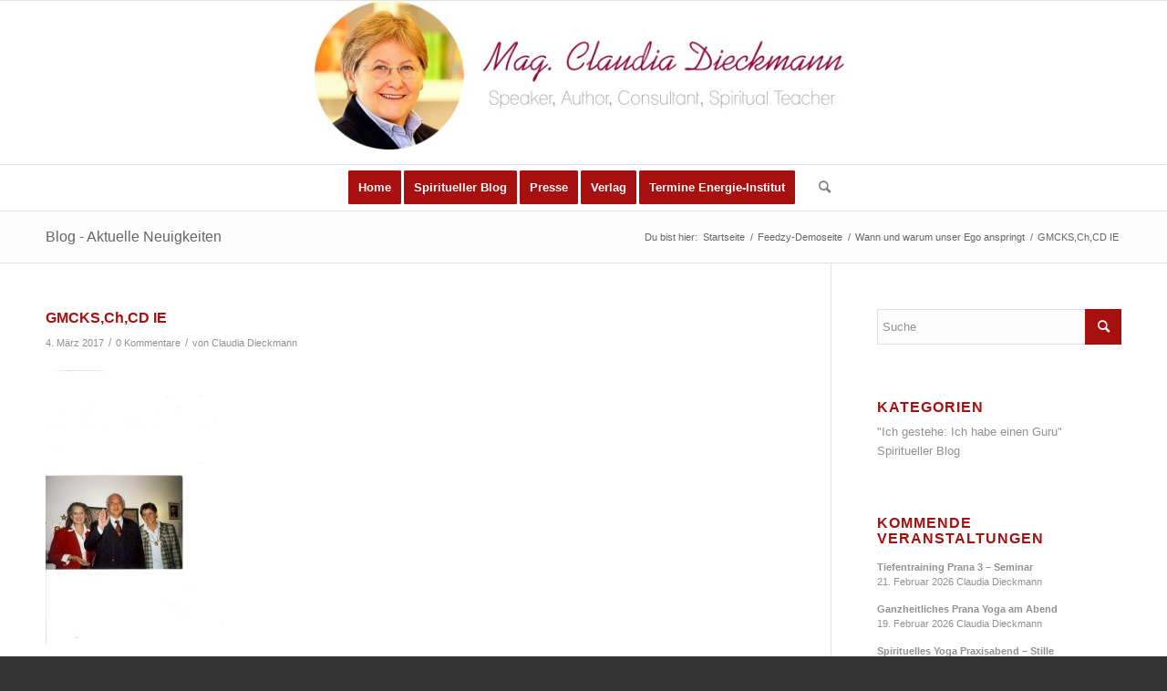

--- FILE ---
content_type: text/html; charset=UTF-8
request_url: https://www.claudiadieckmann.com/wann-und-warum-unser-ego-anspringt/gmckschcd-ie/
body_size: 15188
content:
<!DOCTYPE html>
<html lang="de" class="html_stretched responsive av-preloader-disabled  html_header_top html_logo_center html_bottom_nav_header html_menu_right html_custom html_header_sticky html_header_shrinking html_mobile_menu_phone html_header_searchicon html_content_align_right html_header_unstick_top_disabled html_header_stretch_disabled html_av-submenu-hidden html_av-submenu-display-click html_av-overlay-side html_av-overlay-side-classic html_av-submenu-noclone html_entry_id_275 av-cookies-no-cookie-consent av-no-preview av-default-lightbox html_text_menu_active av-mobile-menu-switch-default">
<head>
<meta charset="UTF-8" />


<!-- mobile setting -->
<meta name="viewport" content="width=device-width, initial-scale=1">

<!-- Scripts/CSS and wp_head hook -->
<meta name='robots' content='index, follow, max-image-preview:large, max-snippet:-1, max-video-preview:-1' />

	<!-- This site is optimized with the Yoast SEO plugin v20.1 - https://yoast.com/wordpress/plugins/seo/ -->
	<title>GMCKS,Ch,CD IE - Mag. Claudia Dieckmann</title>
	<link rel="canonical" href="https://www.claudiadieckmann.com/wann-und-warum-unser-ego-anspringt/gmckschcd-ie/" />
	<meta property="og:locale" content="de_DE" />
	<meta property="og:type" content="article" />
	<meta property="og:title" content="GMCKS,Ch,CD IE - Mag. Claudia Dieckmann" />
	<meta property="og:url" content="https://www.claudiadieckmann.com/wann-und-warum-unser-ego-anspringt/gmckschcd-ie/" />
	<meta property="og:site_name" content="Mag. Claudia Dieckmann" />
	<meta property="article:publisher" content="https://www.facebook.com/mag.dieckmann" />
	<meta property="og:image" content="https://www.claudiadieckmann.com/wann-und-warum-unser-ego-anspringt/gmckschcd-ie" />
	<meta property="og:image:width" content="1689" />
	<meta property="og:image:height" content="2327" />
	<meta property="og:image:type" content="image/jpeg" />
	<meta name="twitter:card" content="summary_large_image" />
	<meta name="twitter:site" content="@cdieck" />
	<script type="application/ld+json" class="yoast-schema-graph">{"@context":"https://schema.org","@graph":[{"@type":"WebPage","@id":"https://www.claudiadieckmann.com/wann-und-warum-unser-ego-anspringt/gmckschcd-ie/","url":"https://www.claudiadieckmann.com/wann-und-warum-unser-ego-anspringt/gmckschcd-ie/","name":"GMCKS,Ch,CD IE - Mag. Claudia Dieckmann","isPartOf":{"@id":"https://www.claudiadieckmann.com/#website"},"primaryImageOfPage":{"@id":"https://www.claudiadieckmann.com/wann-und-warum-unser-ego-anspringt/gmckschcd-ie/#primaryimage"},"image":{"@id":"https://www.claudiadieckmann.com/wann-und-warum-unser-ego-anspringt/gmckschcd-ie/#primaryimage"},"thumbnailUrl":"https://www.claudiadieckmann.com/wp-content/uploads/2017/03/GMCKSChCD-IE.jpg","datePublished":"2017-03-04T10:39:24+00:00","dateModified":"2017-03-04T10:39:24+00:00","breadcrumb":{"@id":"https://www.claudiadieckmann.com/wann-und-warum-unser-ego-anspringt/gmckschcd-ie/#breadcrumb"},"inLanguage":"de","potentialAction":[{"@type":"ReadAction","target":["https://www.claudiadieckmann.com/wann-und-warum-unser-ego-anspringt/gmckschcd-ie/"]}]},{"@type":"ImageObject","inLanguage":"de","@id":"https://www.claudiadieckmann.com/wann-und-warum-unser-ego-anspringt/gmckschcd-ie/#primaryimage","url":"https://www.claudiadieckmann.com/wp-content/uploads/2017/03/GMCKSChCD-IE.jpg","contentUrl":"https://www.claudiadieckmann.com/wp-content/uploads/2017/03/GMCKSChCD-IE.jpg","width":1689,"height":2327},{"@type":"BreadcrumbList","@id":"https://www.claudiadieckmann.com/wann-und-warum-unser-ego-anspringt/gmckschcd-ie/#breadcrumb","itemListElement":[{"@type":"ListItem","position":1,"name":"Startseite","item":"https://www.claudiadieckmann.com/buecher/"},{"@type":"ListItem","position":2,"name":"Wann und warum unser Ego anspringt","item":"https://www.claudiadieckmann.com/wann-und-warum-unser-ego-anspringt/"},{"@type":"ListItem","position":3,"name":"GMCKS,Ch,CD IE"}]},{"@type":"WebSite","@id":"https://www.claudiadieckmann.com/#website","url":"https://www.claudiadieckmann.com/","name":"Mag. Claudia Dieckmann","description":"Sprecherin, Autorin,Coach,Spirituelle Lehrerin","publisher":{"@id":"https://www.claudiadieckmann.com/#/schema/person/89c71d40ba551355b23362fba4c8b3e7"},"potentialAction":[{"@type":"SearchAction","target":{"@type":"EntryPoint","urlTemplate":"https://www.claudiadieckmann.com/?s={search_term_string}"},"query-input":"required name=search_term_string"}],"inLanguage":"de"},{"@type":["Person","Organization"],"@id":"https://www.claudiadieckmann.com/#/schema/person/89c71d40ba551355b23362fba4c8b3e7","name":"Claudia Dieckmann","image":{"@type":"ImageObject","inLanguage":"de","@id":"https://www.claudiadieckmann.com/#/schema/person/image/","url":"https://www.claudiadieckmann.com/wp-content/uploads/2017/03/GMCKSChCD-IE.jpg","contentUrl":"https://www.claudiadieckmann.com/wp-content/uploads/2017/03/GMCKSChCD-IE.jpg","width":1689,"height":2327,"caption":"Claudia Dieckmann"},"logo":{"@id":"https://www.claudiadieckmann.com/#/schema/person/image/"},"sameAs":["http://energie-institut.com","https://www.facebook.com/mag.dieckmann","https://twitter.com/https://twitter.com/cdieck","https://www.youtube.com/user/claudiadieck"]}]}</script>
	<!-- / Yoast SEO plugin. -->


				                <script id="omgf-pro-remove-async-google-fonts" type="text/javascript"
                        src="[data-uri]"></script>
			<link rel="alternate" type="application/rss+xml" title="Mag. Claudia Dieckmann &raquo; Feed" href="https://www.claudiadieckmann.com/feed/" />
<link rel="alternate" type="application/rss+xml" title="Mag. Claudia Dieckmann &raquo; Kommentar-Feed" href="https://www.claudiadieckmann.com/comments/feed/" />
<link rel="alternate" type="application/rss+xml" title="Mag. Claudia Dieckmann &raquo; Kommentar-Feed zu GMCKS,Ch,CD IE" href="https://www.claudiadieckmann.com/wann-und-warum-unser-ego-anspringt/gmckschcd-ie/feed/" />

<!-- google webfont font replacement -->

			<script type='text/javascript'>

				(function() {

					/*	check if webfonts are disabled by user setting via cookie - or user must opt in.	*/
					var html = document.getElementsByTagName('html')[0];
					var cookie_check = html.className.indexOf('av-cookies-needs-opt-in') >= 0 || html.className.indexOf('av-cookies-can-opt-out') >= 0;
					var allow_continue = true;
					var silent_accept_cookie = html.className.indexOf('av-cookies-user-silent-accept') >= 0;

					if( cookie_check && ! silent_accept_cookie )
					{
						if( ! document.cookie.match(/aviaCookieConsent/) || html.className.indexOf('av-cookies-session-refused') >= 0 )
						{
							allow_continue = false;
						}
						else
						{
							if( ! document.cookie.match(/aviaPrivacyRefuseCookiesHideBar/) )
							{
								allow_continue = false;
							}
							else if( ! document.cookie.match(/aviaPrivacyEssentialCookiesEnabled/) )
							{
								allow_continue = false;
							}
							else if( document.cookie.match(/aviaPrivacyGoogleWebfontsDisabled/) )
							{
								allow_continue = false;
							}
						}
					}

					if( allow_continue )
					{
						var f = document.createElement('link');

						f.type 	= 'text/css';
						f.rel 	= 'stylesheet';
						f.href 	= '//fonts.googleapis.com/css?family=Open+Sans:400,600&display=auto';
						f.id 	= 'avia-google-webfont';

						document.getElementsByTagName('head')[0].appendChild(f);
					}
				})();

			</script>
			<script type="text/javascript">
/* <![CDATA[ */
window._wpemojiSettings = {"baseUrl":"https:\/\/s.w.org\/images\/core\/emoji\/15.0.3\/72x72\/","ext":".png","svgUrl":"https:\/\/s.w.org\/images\/core\/emoji\/15.0.3\/svg\/","svgExt":".svg","source":{"concatemoji":"https:\/\/www.claudiadieckmann.com\/wp-includes\/js\/wp-emoji-release.min.js?ver=be4bbae65083d78e720800b3bffc69e9"}};
/*! This file is auto-generated */
!function(i,n){var o,s,e;function c(e){try{var t={supportTests:e,timestamp:(new Date).valueOf()};sessionStorage.setItem(o,JSON.stringify(t))}catch(e){}}function p(e,t,n){e.clearRect(0,0,e.canvas.width,e.canvas.height),e.fillText(t,0,0);var t=new Uint32Array(e.getImageData(0,0,e.canvas.width,e.canvas.height).data),r=(e.clearRect(0,0,e.canvas.width,e.canvas.height),e.fillText(n,0,0),new Uint32Array(e.getImageData(0,0,e.canvas.width,e.canvas.height).data));return t.every(function(e,t){return e===r[t]})}function u(e,t,n){switch(t){case"flag":return n(e,"\ud83c\udff3\ufe0f\u200d\u26a7\ufe0f","\ud83c\udff3\ufe0f\u200b\u26a7\ufe0f")?!1:!n(e,"\ud83c\uddfa\ud83c\uddf3","\ud83c\uddfa\u200b\ud83c\uddf3")&&!n(e,"\ud83c\udff4\udb40\udc67\udb40\udc62\udb40\udc65\udb40\udc6e\udb40\udc67\udb40\udc7f","\ud83c\udff4\u200b\udb40\udc67\u200b\udb40\udc62\u200b\udb40\udc65\u200b\udb40\udc6e\u200b\udb40\udc67\u200b\udb40\udc7f");case"emoji":return!n(e,"\ud83d\udc26\u200d\u2b1b","\ud83d\udc26\u200b\u2b1b")}return!1}function f(e,t,n){var r="undefined"!=typeof WorkerGlobalScope&&self instanceof WorkerGlobalScope?new OffscreenCanvas(300,150):i.createElement("canvas"),a=r.getContext("2d",{willReadFrequently:!0}),o=(a.textBaseline="top",a.font="600 32px Arial",{});return e.forEach(function(e){o[e]=t(a,e,n)}),o}function t(e){var t=i.createElement("script");t.src=e,t.defer=!0,i.head.appendChild(t)}"undefined"!=typeof Promise&&(o="wpEmojiSettingsSupports",s=["flag","emoji"],n.supports={everything:!0,everythingExceptFlag:!0},e=new Promise(function(e){i.addEventListener("DOMContentLoaded",e,{once:!0})}),new Promise(function(t){var n=function(){try{var e=JSON.parse(sessionStorage.getItem(o));if("object"==typeof e&&"number"==typeof e.timestamp&&(new Date).valueOf()<e.timestamp+604800&&"object"==typeof e.supportTests)return e.supportTests}catch(e){}return null}();if(!n){if("undefined"!=typeof Worker&&"undefined"!=typeof OffscreenCanvas&&"undefined"!=typeof URL&&URL.createObjectURL&&"undefined"!=typeof Blob)try{var e="postMessage("+f.toString()+"("+[JSON.stringify(s),u.toString(),p.toString()].join(",")+"));",r=new Blob([e],{type:"text/javascript"}),a=new Worker(URL.createObjectURL(r),{name:"wpTestEmojiSupports"});return void(a.onmessage=function(e){c(n=e.data),a.terminate(),t(n)})}catch(e){}c(n=f(s,u,p))}t(n)}).then(function(e){for(var t in e)n.supports[t]=e[t],n.supports.everything=n.supports.everything&&n.supports[t],"flag"!==t&&(n.supports.everythingExceptFlag=n.supports.everythingExceptFlag&&n.supports[t]);n.supports.everythingExceptFlag=n.supports.everythingExceptFlag&&!n.supports.flag,n.DOMReady=!1,n.readyCallback=function(){n.DOMReady=!0}}).then(function(){return e}).then(function(){var e;n.supports.everything||(n.readyCallback(),(e=n.source||{}).concatemoji?t(e.concatemoji):e.wpemoji&&e.twemoji&&(t(e.twemoji),t(e.wpemoji)))}))}((window,document),window._wpemojiSettings);
/* ]]> */
</script>
<link rel='stylesheet' id='avia-grid-css' href='https://www.claudiadieckmann.com/wp-content/themes/enfold/css/grid.css?ver=5.3.1.1' type='text/css' media='all' />
<link rel='stylesheet' id='avia-base-css' href='https://www.claudiadieckmann.com/wp-content/themes/enfold/css/base.css?ver=5.3.1.1' type='text/css' media='all' />
<link rel='stylesheet' id='avia-layout-css' href='https://www.claudiadieckmann.com/wp-content/themes/enfold/css/layout.css?ver=5.3.1.1' type='text/css' media='all' />
<link rel='stylesheet' id='avia-module-audioplayer-css' href='https://www.claudiadieckmann.com/wp-content/themes/enfold/config-templatebuilder/avia-shortcodes/audio-player/audio-player.css?ver=5.3.1.1' type='text/css' media='all' />
<link rel='stylesheet' id='avia-module-blog-css' href='https://www.claudiadieckmann.com/wp-content/themes/enfold/config-templatebuilder/avia-shortcodes/blog/blog.css?ver=5.3.1.1' type='text/css' media='all' />
<link rel='stylesheet' id='avia-module-postslider-css' href='https://www.claudiadieckmann.com/wp-content/themes/enfold/config-templatebuilder/avia-shortcodes/postslider/postslider.css?ver=5.3.1.1' type='text/css' media='all' />
<link rel='stylesheet' id='avia-module-button-css' href='https://www.claudiadieckmann.com/wp-content/themes/enfold/config-templatebuilder/avia-shortcodes/buttons/buttons.css?ver=5.3.1.1' type='text/css' media='all' />
<link rel='stylesheet' id='avia-module-buttonrow-css' href='https://www.claudiadieckmann.com/wp-content/themes/enfold/config-templatebuilder/avia-shortcodes/buttonrow/buttonrow.css?ver=5.3.1.1' type='text/css' media='all' />
<link rel='stylesheet' id='avia-module-button-fullwidth-css' href='https://www.claudiadieckmann.com/wp-content/themes/enfold/config-templatebuilder/avia-shortcodes/buttons_fullwidth/buttons_fullwidth.css?ver=5.3.1.1' type='text/css' media='all' />
<link rel='stylesheet' id='avia-module-catalogue-css' href='https://www.claudiadieckmann.com/wp-content/themes/enfold/config-templatebuilder/avia-shortcodes/catalogue/catalogue.css?ver=5.3.1.1' type='text/css' media='all' />
<link rel='stylesheet' id='avia-module-comments-css' href='https://www.claudiadieckmann.com/wp-content/themes/enfold/config-templatebuilder/avia-shortcodes/comments/comments.css?ver=5.3.1.1' type='text/css' media='all' />
<link rel='stylesheet' id='avia-module-contact-css' href='https://www.claudiadieckmann.com/wp-content/themes/enfold/config-templatebuilder/avia-shortcodes/contact/contact.css?ver=5.3.1.1' type='text/css' media='all' />
<link rel='stylesheet' id='avia-module-slideshow-css' href='https://www.claudiadieckmann.com/wp-content/themes/enfold/config-templatebuilder/avia-shortcodes/slideshow/slideshow.css?ver=5.3.1.1' type='text/css' media='all' />
<link rel='stylesheet' id='avia-module-slideshow-contentpartner-css' href='https://www.claudiadieckmann.com/wp-content/themes/enfold/config-templatebuilder/avia-shortcodes/contentslider/contentslider.css?ver=5.3.1.1' type='text/css' media='all' />
<link rel='stylesheet' id='avia-module-countdown-css' href='https://www.claudiadieckmann.com/wp-content/themes/enfold/config-templatebuilder/avia-shortcodes/countdown/countdown.css?ver=5.3.1.1' type='text/css' media='all' />
<link rel='stylesheet' id='avia-module-gallery-css' href='https://www.claudiadieckmann.com/wp-content/themes/enfold/config-templatebuilder/avia-shortcodes/gallery/gallery.css?ver=5.3.1.1' type='text/css' media='all' />
<link rel='stylesheet' id='avia-module-gallery-hor-css' href='https://www.claudiadieckmann.com/wp-content/themes/enfold/config-templatebuilder/avia-shortcodes/gallery_horizontal/gallery_horizontal.css?ver=5.3.1.1' type='text/css' media='all' />
<link rel='stylesheet' id='avia-module-maps-css' href='https://www.claudiadieckmann.com/wp-content/themes/enfold/config-templatebuilder/avia-shortcodes/google_maps/google_maps.css?ver=5.3.1.1' type='text/css' media='all' />
<link rel='stylesheet' id='avia-module-gridrow-css' href='https://www.claudiadieckmann.com/wp-content/themes/enfold/config-templatebuilder/avia-shortcodes/grid_row/grid_row.css?ver=5.3.1.1' type='text/css' media='all' />
<link rel='stylesheet' id='avia-module-heading-css' href='https://www.claudiadieckmann.com/wp-content/themes/enfold/config-templatebuilder/avia-shortcodes/heading/heading.css?ver=5.3.1.1' type='text/css' media='all' />
<link rel='stylesheet' id='avia-module-rotator-css' href='https://www.claudiadieckmann.com/wp-content/themes/enfold/config-templatebuilder/avia-shortcodes/headline_rotator/headline_rotator.css?ver=5.3.1.1' type='text/css' media='all' />
<link rel='stylesheet' id='avia-module-hr-css' href='https://www.claudiadieckmann.com/wp-content/themes/enfold/config-templatebuilder/avia-shortcodes/hr/hr.css?ver=5.3.1.1' type='text/css' media='all' />
<link rel='stylesheet' id='avia-module-icon-css' href='https://www.claudiadieckmann.com/wp-content/themes/enfold/config-templatebuilder/avia-shortcodes/icon/icon.css?ver=5.3.1.1' type='text/css' media='all' />
<link rel='stylesheet' id='avia-module-icon-circles-css' href='https://www.claudiadieckmann.com/wp-content/themes/enfold/config-templatebuilder/avia-shortcodes/icon_circles/icon_circles.css?ver=5.3.1.1' type='text/css' media='all' />
<link rel='stylesheet' id='avia-module-iconbox-css' href='https://www.claudiadieckmann.com/wp-content/themes/enfold/config-templatebuilder/avia-shortcodes/iconbox/iconbox.css?ver=5.3.1.1' type='text/css' media='all' />
<link rel='stylesheet' id='avia-module-icongrid-css' href='https://www.claudiadieckmann.com/wp-content/themes/enfold/config-templatebuilder/avia-shortcodes/icongrid/icongrid.css?ver=5.3.1.1' type='text/css' media='all' />
<link rel='stylesheet' id='avia-module-iconlist-css' href='https://www.claudiadieckmann.com/wp-content/themes/enfold/config-templatebuilder/avia-shortcodes/iconlist/iconlist.css?ver=5.3.1.1' type='text/css' media='all' />
<link rel='stylesheet' id='avia-module-image-css' href='https://www.claudiadieckmann.com/wp-content/themes/enfold/config-templatebuilder/avia-shortcodes/image/image.css?ver=5.3.1.1' type='text/css' media='all' />
<link rel='stylesheet' id='avia-module-hotspot-css' href='https://www.claudiadieckmann.com/wp-content/themes/enfold/config-templatebuilder/avia-shortcodes/image_hotspots/image_hotspots.css?ver=5.3.1.1' type='text/css' media='all' />
<link rel='stylesheet' id='avia-module-magazine-css' href='https://www.claudiadieckmann.com/wp-content/themes/enfold/config-templatebuilder/avia-shortcodes/magazine/magazine.css?ver=5.3.1.1' type='text/css' media='all' />
<link rel='stylesheet' id='avia-module-masonry-css' href='https://www.claudiadieckmann.com/wp-content/themes/enfold/config-templatebuilder/avia-shortcodes/masonry_entries/masonry_entries.css?ver=5.3.1.1' type='text/css' media='all' />
<link rel='stylesheet' id='avia-siteloader-css' href='https://www.claudiadieckmann.com/wp-content/themes/enfold/css/avia-snippet-site-preloader.css?ver=5.3.1.1' type='text/css' media='all' />
<link rel='stylesheet' id='avia-module-menu-css' href='https://www.claudiadieckmann.com/wp-content/themes/enfold/config-templatebuilder/avia-shortcodes/menu/menu.css?ver=5.3.1.1' type='text/css' media='all' />
<link rel='stylesheet' id='avia-module-notification-css' href='https://www.claudiadieckmann.com/wp-content/themes/enfold/config-templatebuilder/avia-shortcodes/notification/notification.css?ver=5.3.1.1' type='text/css' media='all' />
<link rel='stylesheet' id='avia-module-numbers-css' href='https://www.claudiadieckmann.com/wp-content/themes/enfold/config-templatebuilder/avia-shortcodes/numbers/numbers.css?ver=5.3.1.1' type='text/css' media='all' />
<link rel='stylesheet' id='avia-module-portfolio-css' href='https://www.claudiadieckmann.com/wp-content/themes/enfold/config-templatebuilder/avia-shortcodes/portfolio/portfolio.css?ver=5.3.1.1' type='text/css' media='all' />
<link rel='stylesheet' id='avia-module-post-metadata-css' href='https://www.claudiadieckmann.com/wp-content/themes/enfold/config-templatebuilder/avia-shortcodes/post_metadata/post_metadata.css?ver=5.3.1.1' type='text/css' media='all' />
<link rel='stylesheet' id='avia-module-progress-bar-css' href='https://www.claudiadieckmann.com/wp-content/themes/enfold/config-templatebuilder/avia-shortcodes/progressbar/progressbar.css?ver=5.3.1.1' type='text/css' media='all' />
<link rel='stylesheet' id='avia-module-promobox-css' href='https://www.claudiadieckmann.com/wp-content/themes/enfold/config-templatebuilder/avia-shortcodes/promobox/promobox.css?ver=5.3.1.1' type='text/css' media='all' />
<link rel='stylesheet' id='avia-sc-search-css' href='https://www.claudiadieckmann.com/wp-content/themes/enfold/config-templatebuilder/avia-shortcodes/search/search.css?ver=5.3.1.1' type='text/css' media='all' />
<link rel='stylesheet' id='avia-module-slideshow-accordion-css' href='https://www.claudiadieckmann.com/wp-content/themes/enfold/config-templatebuilder/avia-shortcodes/slideshow_accordion/slideshow_accordion.css?ver=5.3.1.1' type='text/css' media='all' />
<link rel='stylesheet' id='avia-module-slideshow-feature-image-css' href='https://www.claudiadieckmann.com/wp-content/themes/enfold/config-templatebuilder/avia-shortcodes/slideshow_feature_image/slideshow_feature_image.css?ver=5.3.1.1' type='text/css' media='all' />
<link rel='stylesheet' id='avia-module-slideshow-fullsize-css' href='https://www.claudiadieckmann.com/wp-content/themes/enfold/config-templatebuilder/avia-shortcodes/slideshow_fullsize/slideshow_fullsize.css?ver=5.3.1.1' type='text/css' media='all' />
<link rel='stylesheet' id='avia-module-slideshow-fullscreen-css' href='https://www.claudiadieckmann.com/wp-content/themes/enfold/config-templatebuilder/avia-shortcodes/slideshow_fullscreen/slideshow_fullscreen.css?ver=5.3.1.1' type='text/css' media='all' />
<link rel='stylesheet' id='avia-module-slideshow-ls-css' href='https://www.claudiadieckmann.com/wp-content/themes/enfold/config-templatebuilder/avia-shortcodes/slideshow_layerslider/slideshow_layerslider.css?ver=5.3.1.1' type='text/css' media='all' />
<link rel='stylesheet' id='avia-module-social-css' href='https://www.claudiadieckmann.com/wp-content/themes/enfold/config-templatebuilder/avia-shortcodes/social_share/social_share.css?ver=5.3.1.1' type='text/css' media='all' />
<link rel='stylesheet' id='avia-module-tabsection-css' href='https://www.claudiadieckmann.com/wp-content/themes/enfold/config-templatebuilder/avia-shortcodes/tab_section/tab_section.css?ver=5.3.1.1' type='text/css' media='all' />
<link rel='stylesheet' id='avia-module-table-css' href='https://www.claudiadieckmann.com/wp-content/themes/enfold/config-templatebuilder/avia-shortcodes/table/table.css?ver=5.3.1.1' type='text/css' media='all' />
<link rel='stylesheet' id='avia-module-tabs-css' href='https://www.claudiadieckmann.com/wp-content/themes/enfold/config-templatebuilder/avia-shortcodes/tabs/tabs.css?ver=5.3.1.1' type='text/css' media='all' />
<link rel='stylesheet' id='avia-module-team-css' href='https://www.claudiadieckmann.com/wp-content/themes/enfold/config-templatebuilder/avia-shortcodes/team/team.css?ver=5.3.1.1' type='text/css' media='all' />
<link rel='stylesheet' id='avia-module-testimonials-css' href='https://www.claudiadieckmann.com/wp-content/themes/enfold/config-templatebuilder/avia-shortcodes/testimonials/testimonials.css?ver=5.3.1.1' type='text/css' media='all' />
<link rel='stylesheet' id='avia-module-timeline-css' href='https://www.claudiadieckmann.com/wp-content/themes/enfold/config-templatebuilder/avia-shortcodes/timeline/timeline.css?ver=5.3.1.1' type='text/css' media='all' />
<link rel='stylesheet' id='avia-module-toggles-css' href='https://www.claudiadieckmann.com/wp-content/themes/enfold/config-templatebuilder/avia-shortcodes/toggles/toggles.css?ver=5.3.1.1' type='text/css' media='all' />
<link rel='stylesheet' id='avia-module-video-css' href='https://www.claudiadieckmann.com/wp-content/themes/enfold/config-templatebuilder/avia-shortcodes/video/video.css?ver=5.3.1.1' type='text/css' media='all' />
<style id='wp-emoji-styles-inline-css' type='text/css'>

	img.wp-smiley, img.emoji {
		display: inline !important;
		border: none !important;
		box-shadow: none !important;
		height: 1em !important;
		width: 1em !important;
		margin: 0 0.07em !important;
		vertical-align: -0.1em !important;
		background: none !important;
		padding: 0 !important;
	}
</style>
<link rel='stylesheet' id='wp-block-library-css' href='https://www.claudiadieckmann.com/wp-includes/css/dist/block-library/style.min.css?ver=be4bbae65083d78e720800b3bffc69e9' type='text/css' media='all' />
<style id='global-styles-inline-css' type='text/css'>
body{--wp--preset--color--black: #000000;--wp--preset--color--cyan-bluish-gray: #abb8c3;--wp--preset--color--white: #ffffff;--wp--preset--color--pale-pink: #f78da7;--wp--preset--color--vivid-red: #cf2e2e;--wp--preset--color--luminous-vivid-orange: #ff6900;--wp--preset--color--luminous-vivid-amber: #fcb900;--wp--preset--color--light-green-cyan: #7bdcb5;--wp--preset--color--vivid-green-cyan: #00d084;--wp--preset--color--pale-cyan-blue: #8ed1fc;--wp--preset--color--vivid-cyan-blue: #0693e3;--wp--preset--color--vivid-purple: #9b51e0;--wp--preset--color--metallic-red: #b02b2c;--wp--preset--color--maximum-yellow-red: #edae44;--wp--preset--color--yellow-sun: #eeee22;--wp--preset--color--palm-leaf: #83a846;--wp--preset--color--aero: #7bb0e7;--wp--preset--color--old-lavender: #745f7e;--wp--preset--color--steel-teal: #5f8789;--wp--preset--color--raspberry-pink: #d65799;--wp--preset--color--medium-turquoise: #4ecac2;--wp--preset--gradient--vivid-cyan-blue-to-vivid-purple: linear-gradient(135deg,rgba(6,147,227,1) 0%,rgb(155,81,224) 100%);--wp--preset--gradient--light-green-cyan-to-vivid-green-cyan: linear-gradient(135deg,rgb(122,220,180) 0%,rgb(0,208,130) 100%);--wp--preset--gradient--luminous-vivid-amber-to-luminous-vivid-orange: linear-gradient(135deg,rgba(252,185,0,1) 0%,rgba(255,105,0,1) 100%);--wp--preset--gradient--luminous-vivid-orange-to-vivid-red: linear-gradient(135deg,rgba(255,105,0,1) 0%,rgb(207,46,46) 100%);--wp--preset--gradient--very-light-gray-to-cyan-bluish-gray: linear-gradient(135deg,rgb(238,238,238) 0%,rgb(169,184,195) 100%);--wp--preset--gradient--cool-to-warm-spectrum: linear-gradient(135deg,rgb(74,234,220) 0%,rgb(151,120,209) 20%,rgb(207,42,186) 40%,rgb(238,44,130) 60%,rgb(251,105,98) 80%,rgb(254,248,76) 100%);--wp--preset--gradient--blush-light-purple: linear-gradient(135deg,rgb(255,206,236) 0%,rgb(152,150,240) 100%);--wp--preset--gradient--blush-bordeaux: linear-gradient(135deg,rgb(254,205,165) 0%,rgb(254,45,45) 50%,rgb(107,0,62) 100%);--wp--preset--gradient--luminous-dusk: linear-gradient(135deg,rgb(255,203,112) 0%,rgb(199,81,192) 50%,rgb(65,88,208) 100%);--wp--preset--gradient--pale-ocean: linear-gradient(135deg,rgb(255,245,203) 0%,rgb(182,227,212) 50%,rgb(51,167,181) 100%);--wp--preset--gradient--electric-grass: linear-gradient(135deg,rgb(202,248,128) 0%,rgb(113,206,126) 100%);--wp--preset--gradient--midnight: linear-gradient(135deg,rgb(2,3,129) 0%,rgb(40,116,252) 100%);--wp--preset--font-size--small: 1rem;--wp--preset--font-size--medium: 1.125rem;--wp--preset--font-size--large: 1.75rem;--wp--preset--font-size--x-large: clamp(1.75rem, 3vw, 2.25rem);--wp--preset--spacing--20: 0.44rem;--wp--preset--spacing--30: 0.67rem;--wp--preset--spacing--40: 1rem;--wp--preset--spacing--50: 1.5rem;--wp--preset--spacing--60: 2.25rem;--wp--preset--spacing--70: 3.38rem;--wp--preset--spacing--80: 5.06rem;--wp--preset--shadow--natural: 6px 6px 9px rgba(0, 0, 0, 0.2);--wp--preset--shadow--deep: 12px 12px 50px rgba(0, 0, 0, 0.4);--wp--preset--shadow--sharp: 6px 6px 0px rgba(0, 0, 0, 0.2);--wp--preset--shadow--outlined: 6px 6px 0px -3px rgba(255, 255, 255, 1), 6px 6px rgba(0, 0, 0, 1);--wp--preset--shadow--crisp: 6px 6px 0px rgba(0, 0, 0, 1);}body { margin: 0;--wp--style--global--content-size: 800px;--wp--style--global--wide-size: 1130px; }.wp-site-blocks > .alignleft { float: left; margin-right: 2em; }.wp-site-blocks > .alignright { float: right; margin-left: 2em; }.wp-site-blocks > .aligncenter { justify-content: center; margin-left: auto; margin-right: auto; }:where(.is-layout-flex){gap: 0.5em;}:where(.is-layout-grid){gap: 0.5em;}body .is-layout-flow > .alignleft{float: left;margin-inline-start: 0;margin-inline-end: 2em;}body .is-layout-flow > .alignright{float: right;margin-inline-start: 2em;margin-inline-end: 0;}body .is-layout-flow > .aligncenter{margin-left: auto !important;margin-right: auto !important;}body .is-layout-constrained > .alignleft{float: left;margin-inline-start: 0;margin-inline-end: 2em;}body .is-layout-constrained > .alignright{float: right;margin-inline-start: 2em;margin-inline-end: 0;}body .is-layout-constrained > .aligncenter{margin-left: auto !important;margin-right: auto !important;}body .is-layout-constrained > :where(:not(.alignleft):not(.alignright):not(.alignfull)){max-width: var(--wp--style--global--content-size);margin-left: auto !important;margin-right: auto !important;}body .is-layout-constrained > .alignwide{max-width: var(--wp--style--global--wide-size);}body .is-layout-flex{display: flex;}body .is-layout-flex{flex-wrap: wrap;align-items: center;}body .is-layout-flex > *{margin: 0;}body .is-layout-grid{display: grid;}body .is-layout-grid > *{margin: 0;}body{padding-top: 0px;padding-right: 0px;padding-bottom: 0px;padding-left: 0px;}a:where(:not(.wp-element-button)){text-decoration: underline;}.wp-element-button, .wp-block-button__link{background-color: #32373c;border-width: 0;color: #fff;font-family: inherit;font-size: inherit;line-height: inherit;padding: calc(0.667em + 2px) calc(1.333em + 2px);text-decoration: none;}.has-black-color{color: var(--wp--preset--color--black) !important;}.has-cyan-bluish-gray-color{color: var(--wp--preset--color--cyan-bluish-gray) !important;}.has-white-color{color: var(--wp--preset--color--white) !important;}.has-pale-pink-color{color: var(--wp--preset--color--pale-pink) !important;}.has-vivid-red-color{color: var(--wp--preset--color--vivid-red) !important;}.has-luminous-vivid-orange-color{color: var(--wp--preset--color--luminous-vivid-orange) !important;}.has-luminous-vivid-amber-color{color: var(--wp--preset--color--luminous-vivid-amber) !important;}.has-light-green-cyan-color{color: var(--wp--preset--color--light-green-cyan) !important;}.has-vivid-green-cyan-color{color: var(--wp--preset--color--vivid-green-cyan) !important;}.has-pale-cyan-blue-color{color: var(--wp--preset--color--pale-cyan-blue) !important;}.has-vivid-cyan-blue-color{color: var(--wp--preset--color--vivid-cyan-blue) !important;}.has-vivid-purple-color{color: var(--wp--preset--color--vivid-purple) !important;}.has-metallic-red-color{color: var(--wp--preset--color--metallic-red) !important;}.has-maximum-yellow-red-color{color: var(--wp--preset--color--maximum-yellow-red) !important;}.has-yellow-sun-color{color: var(--wp--preset--color--yellow-sun) !important;}.has-palm-leaf-color{color: var(--wp--preset--color--palm-leaf) !important;}.has-aero-color{color: var(--wp--preset--color--aero) !important;}.has-old-lavender-color{color: var(--wp--preset--color--old-lavender) !important;}.has-steel-teal-color{color: var(--wp--preset--color--steel-teal) !important;}.has-raspberry-pink-color{color: var(--wp--preset--color--raspberry-pink) !important;}.has-medium-turquoise-color{color: var(--wp--preset--color--medium-turquoise) !important;}.has-black-background-color{background-color: var(--wp--preset--color--black) !important;}.has-cyan-bluish-gray-background-color{background-color: var(--wp--preset--color--cyan-bluish-gray) !important;}.has-white-background-color{background-color: var(--wp--preset--color--white) !important;}.has-pale-pink-background-color{background-color: var(--wp--preset--color--pale-pink) !important;}.has-vivid-red-background-color{background-color: var(--wp--preset--color--vivid-red) !important;}.has-luminous-vivid-orange-background-color{background-color: var(--wp--preset--color--luminous-vivid-orange) !important;}.has-luminous-vivid-amber-background-color{background-color: var(--wp--preset--color--luminous-vivid-amber) !important;}.has-light-green-cyan-background-color{background-color: var(--wp--preset--color--light-green-cyan) !important;}.has-vivid-green-cyan-background-color{background-color: var(--wp--preset--color--vivid-green-cyan) !important;}.has-pale-cyan-blue-background-color{background-color: var(--wp--preset--color--pale-cyan-blue) !important;}.has-vivid-cyan-blue-background-color{background-color: var(--wp--preset--color--vivid-cyan-blue) !important;}.has-vivid-purple-background-color{background-color: var(--wp--preset--color--vivid-purple) !important;}.has-metallic-red-background-color{background-color: var(--wp--preset--color--metallic-red) !important;}.has-maximum-yellow-red-background-color{background-color: var(--wp--preset--color--maximum-yellow-red) !important;}.has-yellow-sun-background-color{background-color: var(--wp--preset--color--yellow-sun) !important;}.has-palm-leaf-background-color{background-color: var(--wp--preset--color--palm-leaf) !important;}.has-aero-background-color{background-color: var(--wp--preset--color--aero) !important;}.has-old-lavender-background-color{background-color: var(--wp--preset--color--old-lavender) !important;}.has-steel-teal-background-color{background-color: var(--wp--preset--color--steel-teal) !important;}.has-raspberry-pink-background-color{background-color: var(--wp--preset--color--raspberry-pink) !important;}.has-medium-turquoise-background-color{background-color: var(--wp--preset--color--medium-turquoise) !important;}.has-black-border-color{border-color: var(--wp--preset--color--black) !important;}.has-cyan-bluish-gray-border-color{border-color: var(--wp--preset--color--cyan-bluish-gray) !important;}.has-white-border-color{border-color: var(--wp--preset--color--white) !important;}.has-pale-pink-border-color{border-color: var(--wp--preset--color--pale-pink) !important;}.has-vivid-red-border-color{border-color: var(--wp--preset--color--vivid-red) !important;}.has-luminous-vivid-orange-border-color{border-color: var(--wp--preset--color--luminous-vivid-orange) !important;}.has-luminous-vivid-amber-border-color{border-color: var(--wp--preset--color--luminous-vivid-amber) !important;}.has-light-green-cyan-border-color{border-color: var(--wp--preset--color--light-green-cyan) !important;}.has-vivid-green-cyan-border-color{border-color: var(--wp--preset--color--vivid-green-cyan) !important;}.has-pale-cyan-blue-border-color{border-color: var(--wp--preset--color--pale-cyan-blue) !important;}.has-vivid-cyan-blue-border-color{border-color: var(--wp--preset--color--vivid-cyan-blue) !important;}.has-vivid-purple-border-color{border-color: var(--wp--preset--color--vivid-purple) !important;}.has-metallic-red-border-color{border-color: var(--wp--preset--color--metallic-red) !important;}.has-maximum-yellow-red-border-color{border-color: var(--wp--preset--color--maximum-yellow-red) !important;}.has-yellow-sun-border-color{border-color: var(--wp--preset--color--yellow-sun) !important;}.has-palm-leaf-border-color{border-color: var(--wp--preset--color--palm-leaf) !important;}.has-aero-border-color{border-color: var(--wp--preset--color--aero) !important;}.has-old-lavender-border-color{border-color: var(--wp--preset--color--old-lavender) !important;}.has-steel-teal-border-color{border-color: var(--wp--preset--color--steel-teal) !important;}.has-raspberry-pink-border-color{border-color: var(--wp--preset--color--raspberry-pink) !important;}.has-medium-turquoise-border-color{border-color: var(--wp--preset--color--medium-turquoise) !important;}.has-vivid-cyan-blue-to-vivid-purple-gradient-background{background: var(--wp--preset--gradient--vivid-cyan-blue-to-vivid-purple) !important;}.has-light-green-cyan-to-vivid-green-cyan-gradient-background{background: var(--wp--preset--gradient--light-green-cyan-to-vivid-green-cyan) !important;}.has-luminous-vivid-amber-to-luminous-vivid-orange-gradient-background{background: var(--wp--preset--gradient--luminous-vivid-amber-to-luminous-vivid-orange) !important;}.has-luminous-vivid-orange-to-vivid-red-gradient-background{background: var(--wp--preset--gradient--luminous-vivid-orange-to-vivid-red) !important;}.has-very-light-gray-to-cyan-bluish-gray-gradient-background{background: var(--wp--preset--gradient--very-light-gray-to-cyan-bluish-gray) !important;}.has-cool-to-warm-spectrum-gradient-background{background: var(--wp--preset--gradient--cool-to-warm-spectrum) !important;}.has-blush-light-purple-gradient-background{background: var(--wp--preset--gradient--blush-light-purple) !important;}.has-blush-bordeaux-gradient-background{background: var(--wp--preset--gradient--blush-bordeaux) !important;}.has-luminous-dusk-gradient-background{background: var(--wp--preset--gradient--luminous-dusk) !important;}.has-pale-ocean-gradient-background{background: var(--wp--preset--gradient--pale-ocean) !important;}.has-electric-grass-gradient-background{background: var(--wp--preset--gradient--electric-grass) !important;}.has-midnight-gradient-background{background: var(--wp--preset--gradient--midnight) !important;}.has-small-font-size{font-size: var(--wp--preset--font-size--small) !important;}.has-medium-font-size{font-size: var(--wp--preset--font-size--medium) !important;}.has-large-font-size{font-size: var(--wp--preset--font-size--large) !important;}.has-x-large-font-size{font-size: var(--wp--preset--font-size--x-large) !important;}
.wp-block-navigation a:where(:not(.wp-element-button)){color: inherit;}
:where(.wp-block-post-template.is-layout-flex){gap: 1.25em;}:where(.wp-block-post-template.is-layout-grid){gap: 1.25em;}
:where(.wp-block-columns.is-layout-flex){gap: 2em;}:where(.wp-block-columns.is-layout-grid){gap: 2em;}
.wp-block-pullquote{font-size: 1.5em;line-height: 1.6;}
</style>
<link rel='stylesheet' id='avia-scs-css' href='https://www.claudiadieckmann.com/wp-content/themes/enfold/css/shortcodes.css?ver=5.3.1.1' type='text/css' media='all' />
<link rel='stylesheet' id='avia-popup-css-css' href='https://www.claudiadieckmann.com/wp-content/themes/enfold/js/aviapopup/magnific-popup.min.css?ver=5.3.1.1' type='text/css' media='screen' />
<link rel='stylesheet' id='avia-lightbox-css' href='https://www.claudiadieckmann.com/wp-content/themes/enfold/css/avia-snippet-lightbox.css?ver=5.3.1.1' type='text/css' media='screen' />
<link rel='stylesheet' id='avia-widget-css-css' href='https://www.claudiadieckmann.com/wp-content/themes/enfold/css/avia-snippet-widget.css?ver=5.3.1.1' type='text/css' media='screen' />
<link rel='stylesheet' id='avia-dynamic-css' href='https://www.claudiadieckmann.com/wp-content/uploads/dynamic_avia/enfold.css?ver=63c000b154714' type='text/css' media='all' />
<link rel='stylesheet' id='avia-custom-css' href='https://www.claudiadieckmann.com/wp-content/themes/enfold/css/custom.css?ver=5.3.1.1' type='text/css' media='all' />
<script type="text/javascript" src="https://www.claudiadieckmann.com/wp-includes/js/jquery/jquery.min.js?ver=3.7.1" id="jquery-core-js"></script>
<script type="text/javascript" src="https://www.claudiadieckmann.com/wp-includes/js/jquery/jquery-migrate.min.js?ver=3.4.1" id="jquery-migrate-js"></script>
<script type="text/javascript" src="https://www.claudiadieckmann.com/wp-content/themes/enfold/js/avia-compat.js?ver=5.3.1.1" id="avia-compat-js"></script>
<link rel="https://api.w.org/" href="https://www.claudiadieckmann.com/wp-json/" /><link rel="alternate" type="application/json" href="https://www.claudiadieckmann.com/wp-json/wp/v2/media/275" /><link rel="EditURI" type="application/rsd+xml" title="RSD" href="https://www.claudiadieckmann.com/xmlrpc.php?rsd" />
<link rel="alternate" type="application/json+oembed" href="https://www.claudiadieckmann.com/wp-json/oembed/1.0/embed?url=https%3A%2F%2Fwww.claudiadieckmann.com%2Fwann-und-warum-unser-ego-anspringt%2Fgmckschcd-ie%2F" />
<link rel="alternate" type="text/xml+oembed" href="https://www.claudiadieckmann.com/wp-json/oembed/1.0/embed?url=https%3A%2F%2Fwww.claudiadieckmann.com%2Fwann-und-warum-unser-ego-anspringt%2Fgmckschcd-ie%2F&#038;format=xml" />
<link rel="profile" href="https://gmpg.org/xfn/11" />
<link rel="alternate" type="application/rss+xml" title="Mag. Claudia Dieckmann RSS2 Feed" href="https://www.claudiadieckmann.com/feed/" />
<link rel="pingback" href="https://www.claudiadieckmann.com/xmlrpc.php" />

<style type='text/css' media='screen'>
 #top #header_main > .container, #top #header_main > .container .main_menu  .av-main-nav > li > a, #top #header_main #menu-item-shop .cart_dropdown_link{ height:179px; line-height: 179px; }
 .html_top_nav_header .av-logo-container{ height:179px;  }
 .html_header_top.html_header_sticky #top #wrap_all #main{ padding-top:231px; } 
</style>
<!--[if lt IE 9]><script src="https://www.claudiadieckmann.com/wp-content/themes/enfold/js/html5shiv.js"></script><![endif]-->
<link rel="icon" href="https://www.claudiadieckmann.com/wp-content/uploads/2016/11/Mag-Claudia-Dieckmann-2-300x300.jpg" type="image/x-icon">

<style type="text/css"></style>
<style>
.synved-social-resolution-single {
display: inline-block;
}
.synved-social-resolution-normal {
display: inline-block;
}
.synved-social-resolution-hidef {
display: none;
}

@media only screen and (min--moz-device-pixel-ratio: 2),
only screen and (-o-min-device-pixel-ratio: 2/1),
only screen and (-webkit-min-device-pixel-ratio: 2),
only screen and (min-device-pixel-ratio: 2),
only screen and (min-resolution: 2dppx),
only screen and (min-resolution: 192dpi) {
	.synved-social-resolution-normal {
	display: none;
	}
	.synved-social-resolution-hidef {
	display: inline-block;
	}
}
</style><link rel="icon" href="https://www.claudiadieckmann.com/wp-content/uploads/2016/11/Mag-Claudia-Dieckmann-2-36x36.jpg" sizes="32x32" />
<link rel="icon" href="https://www.claudiadieckmann.com/wp-content/uploads/2016/11/Mag-Claudia-Dieckmann-2-300x300.jpg" sizes="192x192" />
<link rel="apple-touch-icon" href="https://www.claudiadieckmann.com/wp-content/uploads/2016/11/Mag-Claudia-Dieckmann-2-180x180.jpg" />
<meta name="msapplication-TileImage" content="https://www.claudiadieckmann.com/wp-content/uploads/2016/11/Mag-Claudia-Dieckmann-2-300x300.jpg" />
<style type="text/css">
		@font-face {font-family: 'entypo-fontello'; font-weight: normal; font-style: normal; font-display: swap;
		src: url('https://www.claudiadieckmann.com/wp-content/themes/enfold/config-templatebuilder/avia-template-builder/assets/fonts/entypo-fontello.woff2') format('woff2'),
		url('https://www.claudiadieckmann.com/wp-content/themes/enfold/config-templatebuilder/avia-template-builder/assets/fonts/entypo-fontello.woff') format('woff'),
		url('https://www.claudiadieckmann.com/wp-content/themes/enfold/config-templatebuilder/avia-template-builder/assets/fonts/entypo-fontello.ttf') format('truetype'),
		url('https://www.claudiadieckmann.com/wp-content/themes/enfold/config-templatebuilder/avia-template-builder/assets/fonts/entypo-fontello.svg#entypo-fontello') format('svg'),
		url('https://www.claudiadieckmann.com/wp-content/themes/enfold/config-templatebuilder/avia-template-builder/assets/fonts/entypo-fontello.eot'),
		url('https://www.claudiadieckmann.com/wp-content/themes/enfold/config-templatebuilder/avia-template-builder/assets/fonts/entypo-fontello.eot?#iefix') format('embedded-opentype');
		} #top .avia-font-entypo-fontello, body .avia-font-entypo-fontello, html body [data-av_iconfont='entypo-fontello']:before{ font-family: 'entypo-fontello'; }
		</style>

<!--
Debugging Info for Theme support: 

Theme: Enfold
Version: 5.3.1.1
Installed: enfold
AviaFramework Version: 5.3
AviaBuilder Version: 5.3
aviaElementManager Version: 1.0.1
ML:480-PU:100-PLA:8
WP:6.5.7
Compress: CSS:disabled - JS:disabled
Updates: enabled - token has changed and not verified
PLAu:7
-->
</head>

<body data-rsssl=1 id="top" class="attachment attachment-template-default single single-attachment postid-275 attachmentid-275 attachment-jpeg stretched rtl_columns av-curtain-numeric open_sans  avia-responsive-images-support" itemscope="itemscope" itemtype="https://schema.org/WebPage" >

	
	<div id='wrap_all'>

	
<header id='header' class='all_colors header_color light_bg_color  av_header_top av_logo_center av_bottom_nav_header av_menu_right av_custom av_header_sticky av_header_shrinking av_header_stretch_disabled av_mobile_menu_phone av_header_searchicon av_header_unstick_top_disabled av_header_border_disabled'  role="banner" itemscope="itemscope" itemtype="https://schema.org/WPHeader" >

		<div  id='header_main' class='container_wrap container_wrap_logo'>

        <div class='container av-logo-container'><div class='inner-container'><span class='logo avia-standard-logo'><a href='https://www.claudiadieckmann.com/' class=''><img src="https://www.claudiadieckmann.com/wp-content/uploads/2016/12/Logo.jpg" srcset="https://www.claudiadieckmann.com/wp-content/uploads/2016/12/Logo.jpg 646w, https://www.claudiadieckmann.com/wp-content/uploads/2016/12/Logo-300x83.jpg 300w, https://www.claudiadieckmann.com/wp-content/uploads/2016/12/Logo-450x125.jpg 450w" sizes="(max-width: 646px) 100vw, 646px" height="100" width="300" alt='Mag. Claudia Dieckmann' title='logo' /></a></span></div></div><div id='header_main_alternate' class='container_wrap'><div class='container'><nav class='main_menu' data-selectname='Wähle eine Seite'  role="navigation" itemscope="itemscope" itemtype="https://schema.org/SiteNavigationElement" ><div class="avia-menu av-main-nav-wrap"><ul role="menu" class="menu av-main-nav" id="avia-menu"><li role="menuitem" id="menu-item-19" class="menu-item menu-item-type-custom menu-item-object-custom menu-item-home av-menu-button av-menu-button-colored menu-item-top-level menu-item-top-level-1"><a href="https://www.claudiadieckmann.com/" itemprop="url" tabindex="0"><span class="avia-bullet"></span><span class="avia-menu-text">Home</span><span class="avia-menu-fx"><span class="avia-arrow-wrap"><span class="avia-arrow"></span></span></span></a></li>
<li role="menuitem" id="menu-item-1160" class="menu-item menu-item-type-taxonomy menu-item-object-category av-menu-button av-menu-button-colored menu-item-mega-parent  menu-item-top-level menu-item-top-level-2"><a href="https://www.claudiadieckmann.com/spiritueller-blog/" itemprop="url" tabindex="0"><span class="avia-bullet"></span><span class="avia-menu-text">Spiritueller Blog</span><span class="avia-menu-fx"><span class="avia-arrow-wrap"><span class="avia-arrow"></span></span></span></a></li>
<li role="menuitem" id="menu-item-1701" class="menu-item menu-item-type-post_type menu-item-object-page av-menu-button av-menu-button-colored menu-item-top-level menu-item-top-level-3"><a href="https://www.claudiadieckmann.com/presseartikel/" itemprop="url" tabindex="0"><span class="avia-bullet"></span><span class="avia-menu-text">Presse</span><span class="avia-menu-fx"><span class="avia-arrow-wrap"><span class="avia-arrow"></span></span></span></a></li>
<li role="menuitem" id="menu-item-1378" class="menu-item menu-item-type-post_type menu-item-object-page av-menu-button av-menu-button-colored menu-item-top-level menu-item-top-level-4"><a href="https://www.claudiadieckmann.com/verlag-fuer-ganzheitliche-gesundheit/" itemprop="url" tabindex="0"><span class="avia-bullet"></span><span class="avia-menu-text">Verlag</span><span class="avia-menu-fx"><span class="avia-arrow-wrap"><span class="avia-arrow"></span></span></span></a></li>
<li role="menuitem" id="menu-item-46" class="menu-item menu-item-type-post_type menu-item-object-page av-menu-button av-menu-button-colored menu-item-top-level menu-item-top-level-5"><a href="https://www.claudiadieckmann.com/termine-energie-institut/" itemprop="url" tabindex="0"><span class="avia-bullet"></span><span class="avia-menu-text">Termine Energie-Institut</span><span class="avia-menu-fx"><span class="avia-arrow-wrap"><span class="avia-arrow"></span></span></span></a></li>
<li id="menu-item-search" class="noMobile menu-item menu-item-search-dropdown menu-item-avia-special" role="menuitem"><a aria-label="Suche" href="?s=" rel="nofollow" data-avia-search-tooltip="

&lt;form role=&quot;search&quot; action=&quot;https://www.claudiadieckmann.com/&quot; id=&quot;searchform&quot; method=&quot;get&quot; class=&quot;&quot;&gt;
	&lt;div&gt;
		&lt;input type=&quot;submit&quot; value=&quot;&quot; id=&quot;searchsubmit&quot; class=&quot;button avia-font-entypo-fontello&quot; /&gt;
		&lt;input type=&quot;text&quot; id=&quot;s&quot; name=&quot;s&quot; value=&quot;&quot; placeholder='Suche' /&gt;
			&lt;/div&gt;
&lt;/form&gt;
" aria-hidden='false' data-av_icon='' data-av_iconfont='entypo-fontello'><span class="avia_hidden_link_text">Suche</span></a></li><li class="av-burger-menu-main menu-item-avia-special ">
	        			<a href="#" aria-label="Menü" aria-hidden="false">
							<span class="av-hamburger av-hamburger--spin av-js-hamburger">
								<span class="av-hamburger-box">
						          <span class="av-hamburger-inner"></span>
						          <strong>Menü</strong>
								</span>
							</span>
							<span class="avia_hidden_link_text">Menü</span>
						</a>
	        		   </li></ul></div></nav></div> </div> 
		<!-- end container_wrap-->
		</div>
		<div class='header_bg'></div>

<!-- end header -->
</header>

	<div id='main' class='all_colors' data-scroll-offset='179'>

	<div class='stretch_full container_wrap alternate_color light_bg_color title_container'><div class='container'><strong class='main-title entry-title '><a href='https://www.claudiadieckmann.com/' rel='bookmark' title='Permanenter Link zu: Blog - Aktuelle Neuigkeiten'  itemprop="headline" >Blog - Aktuelle Neuigkeiten</a></strong><div class="breadcrumb breadcrumbs avia-breadcrumbs"><div class="breadcrumb-trail" ><span class="trail-before"><span class="breadcrumb-title">Du bist hier:</span></span> <span  itemscope="itemscope" itemtype="https://schema.org/BreadcrumbList" ><span  itemscope="itemscope" itemtype="https://schema.org/ListItem" itemprop="itemListElement" ><a itemprop="url" href="https://www.claudiadieckmann.com" title="Mag. Claudia Dieckmann" rel="home" class="trail-begin"><span itemprop="name">Startseite</span></a><span itemprop="position" class="hidden">1</span></span></span> <span class="sep">/</span> <span  itemscope="itemscope" itemtype="https://schema.org/BreadcrumbList" ><span  itemscope="itemscope" itemtype="https://schema.org/ListItem" itemprop="itemListElement" ><a itemprop="url" href="https://www.claudiadieckmann.com/?page_id=1834" title="Feedzy-Demoseite"><span itemprop="name">Feedzy-Demoseite</span></a><span itemprop="position" class="hidden">2</span></span></span> <span class="sep">/</span> <span  itemscope="itemscope" itemtype="https://schema.org/BreadcrumbList" ><span  itemscope="itemscope" itemtype="https://schema.org/ListItem" itemprop="itemListElement" ><a itemprop="url" href="https://www.claudiadieckmann.com/wann-und-warum-unser-ego-anspringt/" title="Wann und warum unser Ego anspringt"><span itemprop="name">Wann und warum unser Ego anspringt</span></a><span itemprop="position" class="hidden">3</span></span></span> <span class="sep">/</span> <span class="trail-end">GMCKS,Ch,CD IE</span></div></div></div></div>
		<div class='container_wrap container_wrap_first main_color sidebar_right'>

			<div class='container template-blog template-single-blog '>

				<main class='content units av-content-small alpha '  role="main" itemprop="mainContentOfPage" >

                    <article class="post-entry post-entry-type-standard post-entry-275 post-loop-1 post-parity-odd post-entry-last single-big post  post-275 attachment type-attachment status-inherit hentry"  itemscope="itemscope" itemtype="https://schema.org/CreativeWork" ><div class="blog-meta"></div><div class='entry-content-wrapper clearfix standard-content'><header class="entry-content-header"><h1 class='post-title entry-title '  itemprop="headline" >GMCKS,Ch,CD IE<span class="post-format-icon minor-meta"></span></h1><span class="post-meta-infos"><time class="date-container minor-meta updated"  itemprop="datePublished" datetime="2017-03-04T11:39:24+01:00" >4. März 2017</time><span class="text-sep">/</span><span class="comment-container minor-meta"><a href="https://www.claudiadieckmann.com/wann-und-warum-unser-ego-anspringt/gmckschcd-ie/#respond" class="comments-link" >0 Kommentare</a></span><span class="text-sep">/</span><span class="blog-author minor-meta">von <span class="entry-author-link"  itemprop="author" ><span class="author"><span class="fn"><a href="https://www.claudiadieckmann.com/author/c-dieckmann/" title="Beiträge von Claudia Dieckmann" rel="author">Claudia Dieckmann</a></span></span></span></span></span></header><div class="entry-content"  itemprop="text" ><p class="attachment"><a href='https://www.claudiadieckmann.com/wp-content/uploads/2017/03/GMCKSChCD-IE.jpg'><img decoding="async" width="218" height="300" src="https://www.claudiadieckmann.com/wp-content/uploads/2017/03/GMCKSChCD-IE-218x300.jpg" class="attachment-medium size-medium" alt="" srcset="https://www.claudiadieckmann.com/wp-content/uploads/2017/03/GMCKSChCD-IE-218x300.jpg 218w, https://www.claudiadieckmann.com/wp-content/uploads/2017/03/GMCKSChCD-IE-768x1058.jpg 768w, https://www.claudiadieckmann.com/wp-content/uploads/2017/03/GMCKSChCD-IE-748x1030.jpg 748w, https://www.claudiadieckmann.com/wp-content/uploads/2017/03/GMCKSChCD-IE-1089x1500.jpg 1089w, https://www.claudiadieckmann.com/wp-content/uploads/2017/03/GMCKSChCD-IE-512x705.jpg 512w, https://www.claudiadieckmann.com/wp-content/uploads/2017/03/GMCKSChCD-IE-450x620.jpg 450w, https://www.claudiadieckmann.com/wp-content/uploads/2017/03/GMCKSChCD-IE.jpg 1689w" sizes="(max-width: 218px) 100vw, 218px" /></a></p>
</div><footer class="entry-footer"><div class='av-social-sharing-box av-social-sharing-box-default av-social-sharing-box-fullwidth'><div class="av-share-box"><h5 class='av-share-link-description av-no-toc '>Eintrag teilen</h5><ul class="av-share-box-list noLightbox"><li class='av-share-link av-social-link-facebook' ><a target="_blank" aria-label="Teilen auf Facebook" href='https://www.facebook.com/sharer.php?u=https://www.claudiadieckmann.com/wann-und-warum-unser-ego-anspringt/gmckschcd-ie/&#038;t=GMCKS%2CCh%2CCD%20IE' aria-hidden='false' data-av_icon='' data-av_iconfont='entypo-fontello' title='' data-avia-related-tooltip='Teilen auf Facebook' rel="noopener"><span class='avia_hidden_link_text'>Teilen auf Facebook</span></a></li><li class='av-share-link av-social-link-twitter' ><a target="_blank" aria-label="Teilen auf Twitter" href='https://twitter.com/share?text=GMCKS%2CCh%2CCD%20IE&#038;url=https://www.claudiadieckmann.com/?p=275' aria-hidden='false' data-av_icon='' data-av_iconfont='entypo-fontello' title='' data-avia-related-tooltip='Teilen auf Twitter' rel="noopener"><span class='avia_hidden_link_text'>Teilen auf Twitter</span></a></li><li class='av-share-link av-social-link-pinterest' ><a target="_blank" aria-label="Teilen auf Pinterest" href='https://pinterest.com/pin/create/button/?url=https%3A%2F%2Fwww.claudiadieckmann.com%2Fwann-und-warum-unser-ego-anspringt%2Fgmckschcd-ie%2F&#038;description=GMCKS%2CCh%2CCD%20IE&#038;media=https%3A%2F%2Fwww.claudiadieckmann.com%2Fwp-content%2Fuploads%2F2017%2F03%2FGMCKSChCD-IE-512x705.jpg' aria-hidden='false' data-av_icon='' data-av_iconfont='entypo-fontello' title='' data-avia-related-tooltip='Teilen auf Pinterest' rel="noopener"><span class='avia_hidden_link_text'>Teilen auf Pinterest</span></a></li><li class='av-share-link av-social-link-linkedin' ><a target="_blank" aria-label="Teilen auf LinkedIn" href='https://linkedin.com/shareArticle?mini=true&#038;title=GMCKS%2CCh%2CCD%20IE&#038;url=https://www.claudiadieckmann.com/wann-und-warum-unser-ego-anspringt/gmckschcd-ie/' aria-hidden='false' data-av_icon='' data-av_iconfont='entypo-fontello' title='' data-avia-related-tooltip='Teilen auf LinkedIn' rel="noopener"><span class='avia_hidden_link_text'>Teilen auf LinkedIn</span></a></li><li class='av-share-link av-social-link-tumblr' ><a target="_blank" aria-label="Teilen auf Tumblr" href='https://www.tumblr.com/share/link?url=https%3A%2F%2Fwww.claudiadieckmann.com%2Fwann-und-warum-unser-ego-anspringt%2Fgmckschcd-ie%2F&#038;name=GMCKS%2CCh%2CCD%20IE&#038;description=' aria-hidden='false' data-av_icon='' data-av_iconfont='entypo-fontello' title='' data-avia-related-tooltip='Teilen auf Tumblr' rel="noopener"><span class='avia_hidden_link_text'>Teilen auf Tumblr</span></a></li><li class='av-share-link av-social-link-vk' ><a target="_blank" aria-label="Teilen auf Vk" href='https://vk.com/share.php?url=https://www.claudiadieckmann.com/wann-und-warum-unser-ego-anspringt/gmckschcd-ie/' aria-hidden='false' data-av_icon='' data-av_iconfont='entypo-fontello' title='' data-avia-related-tooltip='Teilen auf Vk' rel="noopener"><span class='avia_hidden_link_text'>Teilen auf Vk</span></a></li><li class='av-share-link av-social-link-reddit' ><a target="_blank" aria-label="Teilen auf Reddit" href='https://reddit.com/submit?url=https://www.claudiadieckmann.com/wann-und-warum-unser-ego-anspringt/gmckschcd-ie/&#038;title=GMCKS%2CCh%2CCD%20IE' aria-hidden='false' data-av_icon='' data-av_iconfont='entypo-fontello' title='' data-avia-related-tooltip='Teilen auf Reddit' rel="noopener"><span class='avia_hidden_link_text'>Teilen auf Reddit</span></a></li><li class='av-share-link av-social-link-mail' ><a  aria-label="Per E-Mail teilen" href='mailto:?subject=GMCKS%2CCh%2CCD%20IE&#038;body=https://www.claudiadieckmann.com/wann-und-warum-unser-ego-anspringt/gmckschcd-ie/' aria-hidden='false' data-av_icon='' data-av_iconfont='entypo-fontello' title='' data-avia-related-tooltip='Per E-Mail teilen'><span class='avia_hidden_link_text'>Per E-Mail teilen</span></a></li></ul></div></div></footer><div class='post_delimiter'></div></div><div class="post_author_timeline"></div><span class='hidden'>
				<span class='av-structured-data'  itemprop="image" itemscope="itemscope" itemtype="https://schema.org/ImageObject" >
						<span itemprop='url'>https://www.claudiadieckmann.com/wp-content/uploads/2016/12/Logo.jpg</span>
						<span itemprop='height'>0</span>
						<span itemprop='width'>0</span>
				</span>
				<span class='av-structured-data'  itemprop="publisher" itemtype="https://schema.org/Organization" itemscope="itemscope" >
						<span itemprop='name'>Claudia Dieckmann</span>
						<span itemprop='logo' itemscope itemtype='https://schema.org/ImageObject'>
							<span itemprop='url'>https://www.claudiadieckmann.com/wp-content/uploads/2016/12/Logo.jpg</span>
						</span>
				</span><span class='av-structured-data'  itemprop="author" itemscope="itemscope" itemtype="https://schema.org/Person" ><span itemprop='name'>Claudia Dieckmann</span></span><span class='av-structured-data'  itemprop="datePublished" datetime="2017-03-04T11:39:24+01:00" >2017-03-04 11:39:24</span><span class='av-structured-data'  itemprop="dateModified" itemtype="https://schema.org/dateModified" >2017-03-04 11:39:24</span><span class='av-structured-data'  itemprop="mainEntityOfPage" itemtype="https://schema.org/mainEntityOfPage" ><span itemprop='name'>GMCKS,Ch,CD IE</span></span></span></article><div class='single-big'></div>




<div class='comment-entry post-entry'>

<div class='comment_meta_container'>

			<div class='side-container-comment'>

	        		<div class='side-container-comment-inner'>
	        			
	        			<span class='comment-count'>0</span>
   						<span class='comment-text'>Kommentare</span>
   						<span class='center-border center-border-left'></span>
   						<span class='center-border center-border-right'></span>

	        		</div>

	        	</div>

			</div>

<div class='comment_container'><h3 class='miniheading '>Hinterlasse einen Kommentar</h3><span class='minitext'>An der Diskussion beteiligen? <br/>Hinterlasse uns deinen Kommentar!</span>	<div id="respond" class="comment-respond">
		<h3 id="reply-title" class="comment-reply-title">Schreibe einen Kommentar <small><a rel="nofollow" id="cancel-comment-reply-link" href="/wann-und-warum-unser-ego-anspringt/gmckschcd-ie/#respond" style="display:none;">Antwort abbrechen</a></small></h3><p class="must-log-in">Du musst <a href="https://www.claudiadieckmann.com/wp-login.php?redirect_to=https%3A%2F%2Fwww.claudiadieckmann.com%2Fwann-und-warum-unser-ego-anspringt%2Fgmckschcd-ie%2F">angemeldet</a> sein, um einen Kommentar abzugeben.</p>	</div><!-- #respond -->
	</div>
</div>
				<!--end content-->
				</main>

				<aside class='sidebar sidebar_right   alpha units'  role="complementary" itemscope="itemscope" itemtype="https://schema.org/WPSideBar" ><div class='inner_sidebar extralight-border'><section id="search-2" class="widget clearfix widget_search">

<form action="https://www.claudiadieckmann.com/" id="searchform" method="get" class="">
	<div>
		<input type="submit" value="" id="searchsubmit" class="button avia-font-entypo-fontello" />
		<input type="text" id="s" name="s" value="" placeholder='Suche' />
			</div>
</form>
<span class="seperator extralight-border"></span></section><section id="categories-2" class="widget clearfix widget_categories"><h3 class="widgettitle">Kategorien</h3>
			<ul>
					<li class="cat-item cat-item-4"><a href="https://www.claudiadieckmann.com/ich-gestehe-ich-habe-einen-guru/">&quot;Ich gestehe: Ich habe einen Guru&quot;</a>
</li>
	<li class="cat-item cat-item-3"><a href="https://www.claudiadieckmann.com/spiritueller-blog/">Spiritueller Blog</a>
</li>
			</ul>

			<span class="seperator extralight-border"></span></section><section id="rss-2" class="widget clearfix widget_rss"><h3 class="widgettitle"><a class="rsswidget rss-widget-feed" href="http://www.energie-institut.com/events/feed/"><img class="rss-widget-icon" style="border:0" width="14" height="14" src="https://www.claudiadieckmann.com/wp-includes/images/rss.png" alt="RSS" loading="lazy" /></a> <a class="rsswidget rss-widget-title" href="https://www.energie-institut.com/events/">Kommende Veranstaltungen</a></h3><ul><li><a class='rsswidget' href='https://www.energie-institut.com/event/tiefentraining-prana-3-judenburg/'>Tiefentraining Prana 3 – Seminar</a> <span class="rss-date">21. Februar 2026</span> <cite>Claudia Dieckmann</cite></li><li><a class='rsswidget' href='https://www.energie-institut.com/event/gpy-abends-2026-02-19/'>Ganzheitliches Prana Yoga am Abend</a> <span class="rss-date">19. Februar 2026</span> <cite>Claudia Dieckmann</cite></li><li><a class='rsswidget' href='https://www.energie-institut.com/event/sy-praxisabende-2026-02-18/'>Spirituelles Yoga Praxisabend – Stille</a> <span class="rss-date">18. Februar 2026</span> <cite>Jana Thann</cite></li><li><a class='rsswidget' href='https://www.energie-institut.com/event/gpy-am-vormittag-2026-2026-02-18/'>Ganzheitliches Prana Yoga am Vormittag</a> <span class="rss-date">18. Februar 2026</span> <cite>Claudia Dieckmann</cite></li><li><a class='rsswidget' href='https://www.energie-institut.com/event/erfolgreiches-management/'>Erfolgreiches Management – Seminar</a> <span class="rss-date">14. Februar 2026</span> <cite>Claudia Dieckmann</cite></li><li><a class='rsswidget' href='https://www.energie-institut.com/event/gpy-abends-2026-02-12/'>Ganzheitliches Prana Yoga am Abend</a> <span class="rss-date">12. Februar 2026</span> <cite>Claudia Dieckmann</cite></li><li><a class='rsswidget' href='https://www.energie-institut.com/event/sy-praxisabende-2026-02-11/'>Spirituelles Yoga Praxisabend – Dhyan</a> <span class="rss-date">11. Februar 2026</span> <cite>Claudia Dieckmann</cite></li><li><a class='rsswidget' href='https://www.energie-institut.com/event/gpy-am-vormittag-2026-2026-02-11/'>Ganzheitliches Prana Yoga am Vormittag</a> <span class="rss-date">11. Februar 2026</span> <cite>Claudia Dieckmann</cite></li><li><a class='rsswidget' href='https://www.energie-institut.com/event/gpy-abends-2026-02-05/'>Ganzheitliches Prana Yoga am Abend</a> <span class="rss-date">5. Februar 2026</span> <cite>Claudia Dieckmann</cite></li><li><a class='rsswidget' href='https://www.energie-institut.com/event/gpy-am-vormittag-2026-2026-02-04/'>Ganzheitliches Prana Yoga am Vormittag</a> <span class="rss-date">4. Februar 2026</span> <cite>Claudia Dieckmann</cite></li></ul><span class="seperator extralight-border"></span></section><section id="archives-2" class="widget clearfix widget_archive"><h3 class="widgettitle">Archiv</h3>
			<ul>
					<li><a href='https://www.claudiadieckmann.com/2026/01/'>Januar 2026</a></li>
	<li><a href='https://www.claudiadieckmann.com/2024/06/'>Juni 2024</a></li>
	<li><a href='https://www.claudiadieckmann.com/2024/05/'>Mai 2024</a></li>
	<li><a href='https://www.claudiadieckmann.com/2024/02/'>Februar 2024</a></li>
	<li><a href='https://www.claudiadieckmann.com/2024/01/'>Januar 2024</a></li>
	<li><a href='https://www.claudiadieckmann.com/2023/09/'>September 2023</a></li>
	<li><a href='https://www.claudiadieckmann.com/2023/02/'>Februar 2023</a></li>
	<li><a href='https://www.claudiadieckmann.com/2023/01/'>Januar 2023</a></li>
	<li><a href='https://www.claudiadieckmann.com/2022/03/'>März 2022</a></li>
	<li><a href='https://www.claudiadieckmann.com/2020/11/'>November 2020</a></li>
	<li><a href='https://www.claudiadieckmann.com/2020/05/'>Mai 2020</a></li>
	<li><a href='https://www.claudiadieckmann.com/2019/12/'>Dezember 2019</a></li>
	<li><a href='https://www.claudiadieckmann.com/2019/10/'>Oktober 2019</a></li>
	<li><a href='https://www.claudiadieckmann.com/2019/09/'>September 2019</a></li>
	<li><a href='https://www.claudiadieckmann.com/2019/08/'>August 2019</a></li>
	<li><a href='https://www.claudiadieckmann.com/2019/07/'>Juli 2019</a></li>
	<li><a href='https://www.claudiadieckmann.com/2019/06/'>Juni 2019</a></li>
	<li><a href='https://www.claudiadieckmann.com/2019/05/'>Mai 2019</a></li>
	<li><a href='https://www.claudiadieckmann.com/2019/04/'>April 2019</a></li>
	<li><a href='https://www.claudiadieckmann.com/2019/01/'>Januar 2019</a></li>
	<li><a href='https://www.claudiadieckmann.com/2018/12/'>Dezember 2018</a></li>
	<li><a href='https://www.claudiadieckmann.com/2018/09/'>September 2018</a></li>
	<li><a href='https://www.claudiadieckmann.com/2018/08/'>August 2018</a></li>
	<li><a href='https://www.claudiadieckmann.com/2018/07/'>Juli 2018</a></li>
	<li><a href='https://www.claudiadieckmann.com/2018/05/'>Mai 2018</a></li>
	<li><a href='https://www.claudiadieckmann.com/2018/04/'>April 2018</a></li>
	<li><a href='https://www.claudiadieckmann.com/2018/02/'>Februar 2018</a></li>
	<li><a href='https://www.claudiadieckmann.com/2018/01/'>Januar 2018</a></li>
	<li><a href='https://www.claudiadieckmann.com/2017/12/'>Dezember 2017</a></li>
	<li><a href='https://www.claudiadieckmann.com/2017/06/'>Juni 2017</a></li>
	<li><a href='https://www.claudiadieckmann.com/2017/04/'>April 2017</a></li>
	<li><a href='https://www.claudiadieckmann.com/2017/03/'>März 2017</a></li>
	<li><a href='https://www.claudiadieckmann.com/2017/02/'>Februar 2017</a></li>
	<li><a href='https://www.claudiadieckmann.com/2017/01/'>Januar 2017</a></li>
	<li><a href='https://www.claudiadieckmann.com/2016/12/'>Dezember 2016</a></li>
			</ul>

			<span class="seperator extralight-border"></span></section></div></aside>

			</div><!--end container-->

		</div><!-- close default .container_wrap element -->


				<div class='container_wrap footer_color' id='footer'>

					<div class='container'>

						<div class='flex_column av_one_fourth  first el_before_av_one_fourth'><section id="nav_menu-2" class="widget clearfix widget_nav_menu"><div class="menu-footer-1-container"><ul id="menu-footer-1" class="menu"><li id="menu-item-33" class="menu-item menu-item-type-custom menu-item-object-custom menu-item-home menu-item-33"><a href="https://www.claudiadieckmann.com/">Home</a></li>
<li id="menu-item-34" class="menu-item menu-item-type-post_type menu-item-object-page menu-item-34"><a href="https://www.claudiadieckmann.com/about/">About</a></li>
</ul></div><span class="seperator extralight-border"></span></section></div><div class='flex_column av_one_fourth  el_after_av_one_fourth el_before_av_one_fourth '><section id="nav_menu-3" class="widget clearfix widget_nav_menu"><div class="menu-footer-2-container"><ul id="menu-footer-2" class="menu"><li id="menu-item-36" class="menu-item menu-item-type-post_type menu-item-object-page menu-item-36"><a href="https://www.claudiadieckmann.com/presseartikel/">Presse</a></li>
<li id="menu-item-35" class="menu-item menu-item-type-post_type menu-item-object-page menu-item-35"><a href="https://www.claudiadieckmann.com/newsletter-abonnieren/">Newsletter abonnieren</a></li>
</ul></div><span class="seperator extralight-border"></span></section></div><div class='flex_column av_one_fourth  el_after_av_one_fourth el_before_av_one_fourth '><section id="nav_menu-4" class="widget clearfix widget_nav_menu"><div class="menu-footer-3-container"><ul id="menu-footer-3" class="menu"><li id="menu-item-37" class="menu-item menu-item-type-post_type menu-item-object-page menu-item-37"><a href="https://www.claudiadieckmann.com/termine-energie-institut/">Termine mit Claudia Dieckmann</a></li>
<li id="menu-item-38" class="menu-item menu-item-type-post_type menu-item-object-page menu-item-38"><a href="https://www.claudiadieckmann.com/kontakt/">Kontakt</a></li>
</ul></div><span class="seperator extralight-border"></span></section></div><div class='flex_column av_one_fourth  el_after_av_one_fourth el_before_av_one_fourth '><section id="nav_menu-5" class="widget clearfix widget_nav_menu"><div class="menu-footer-4-container"><ul id="menu-footer-4" class="menu"><li id="menu-item-39" class="menu-item menu-item-type-post_type menu-item-object-page menu-item-39"><a href="https://www.claudiadieckmann.com/impressum/">Impressum</a></li>
</ul></div><span class="seperator extralight-border"></span></section><section id="synved_social_follow-2" class="widget clearfix widget_synved_social_follow"><h3 class="widgettitle">Follow me:</h3><div><a class="synved-social-button synved-social-button-follow synved-social-size-48 synved-social-resolution-single synved-social-provider-facebook nolightbox" data-provider="facebook" target="_blank" rel="nofollow" title="Follow us on Facebook" href="https://www.facebook.com/mag.dieckmann" style="font-size: 0px;width:48px;height:48px;margin:0;margin-bottom:5px;margin-right:5px"><img alt="Facebook" title="Follow us on Facebook" class="synved-share-image synved-social-image synved-social-image-follow" width="48" height="48" style="display: inline;width:48px;height:48px;margin: 0;padding: 0;border: none;box-shadow: none" src="https://www.claudiadieckmann.com/wp-content/plugins/social-media-feather/synved-social/image/social/regular/96x96/facebook.png" /></a><a class="synved-social-button synved-social-button-follow synved-social-size-48 synved-social-resolution-single synved-social-provider-twitter nolightbox" data-provider="twitter" target="_blank" rel="nofollow" title="Follow us on Twitter" href="https://twitter.com/cdieck" style="font-size: 0px;width:48px;height:48px;margin:0;margin-bottom:5px;margin-right:5px"><img alt="twitter" title="Follow us on Twitter" class="synved-share-image synved-social-image synved-social-image-follow" width="48" height="48" style="display: inline;width:48px;height:48px;margin: 0;padding: 0;border: none;box-shadow: none" src="https://www.claudiadieckmann.com/wp-content/plugins/social-media-feather/synved-social/image/social/regular/96x96/twitter.png" /></a><a class="synved-social-button synved-social-button-follow synved-social-size-48 synved-social-resolution-single synved-social-provider-youtube nolightbox" data-provider="youtube" target="_blank" rel="nofollow" title="Find us on YouTube" href="https://www.youtube.com/user/claudiadieck" style="font-size: 0px;width:48px;height:48px;margin:0;margin-bottom:5px"><img alt="youtube" title="Find us on YouTube" class="synved-share-image synved-social-image synved-social-image-follow" width="48" height="48" style="display: inline;width:48px;height:48px;margin: 0;padding: 0;border: none;box-shadow: none" src="https://www.claudiadieckmann.com/wp-content/plugins/social-media-feather/synved-social/image/social/regular/96x96/youtube.png" /></a></div><span class="seperator extralight-border"></span></section></div>
					</div>

				<!-- ####### END FOOTER CONTAINER ####### -->
				</div>

	

	
				<footer class='container_wrap socket_color' id='socket'  role="contentinfo" itemscope="itemscope" itemtype="https://schema.org/WPFooter" >
                    <div class='container'>

                        <span class='copyright'>© Copyright - Mag. Claudia Dieckmann</span>

                        <ul class='noLightbox social_bookmarks icon_count_3'><li class='social_bookmarks_facebook av-social-link-facebook social_icon_1'><a target="_blank" aria-label="Link zu Facebook" href='https://www.facebook.com/mag.dieckmann' aria-hidden='false' data-av_icon='' data-av_iconfont='entypo-fontello' title='Facebook' rel="noopener"><span class='avia_hidden_link_text'>Facebook</span></a></li><li class='social_bookmarks_twitter av-social-link-twitter social_icon_2'><a target="_blank" aria-label="Link zu Twitter" href='https://twitter.com/cdieck' aria-hidden='false' data-av_icon='' data-av_iconfont='entypo-fontello' title='Twitter' rel="noopener"><span class='avia_hidden_link_text'>Twitter</span></a></li><li class='social_bookmarks_youtube av-social-link-youtube social_icon_3'><a target="_blank" aria-label="Link zu Youtube" href='https://www.youtube.com/user/claudiadieck' aria-hidden='false' data-av_icon='' data-av_iconfont='entypo-fontello' title='Youtube' rel="noopener"><span class='avia_hidden_link_text'>Youtube</span></a></li></ul>
                    </div>

	            <!-- ####### END SOCKET CONTAINER ####### -->
				</footer>


					<!-- end main -->
		</div>

		<!-- end wrap_all --></div>

<a href='#top' title='Nach oben scrollen' id='scroll-top-link' aria-hidden='true' data-av_icon='' data-av_iconfont='entypo-fontello'><span class="avia_hidden_link_text">Nach oben scrollen</span></a>

<div id="fb-root"></div>


 <script type='text/javascript'>
 /* <![CDATA[ */  
var avia_framework_globals = avia_framework_globals || {};
    avia_framework_globals.frameworkUrl = 'https://www.claudiadieckmann.com/wp-content/themes/enfold/framework/';
    avia_framework_globals.installedAt = 'https://www.claudiadieckmann.com/wp-content/themes/enfold/';
    avia_framework_globals.ajaxurl = 'https://www.claudiadieckmann.com/wp-admin/admin-ajax.php';
/* ]]> */ 
</script>
 
 <script type="text/javascript" src="https://www.claudiadieckmann.com/wp-content/themes/enfold/js/waypoints/waypoints.min.js?ver=5.3.1.1" id="avia-waypoints-js"></script>
<script type="text/javascript" src="https://www.claudiadieckmann.com/wp-content/themes/enfold/js/avia.js?ver=5.3.1.1" id="avia-default-js"></script>
<script type="text/javascript" src="https://www.claudiadieckmann.com/wp-content/themes/enfold/js/shortcodes.js?ver=5.3.1.1" id="avia-shortcodes-js"></script>
<script type="text/javascript" src="https://www.claudiadieckmann.com/wp-content/themes/enfold/config-templatebuilder/avia-shortcodes/audio-player/audio-player.js?ver=5.3.1.1" id="avia-module-audioplayer-js"></script>
<script type="text/javascript" src="https://www.claudiadieckmann.com/wp-content/themes/enfold/config-templatebuilder/avia-shortcodes/chart/chart-js.min.js?ver=5.3.1.1" id="avia-module-chart-js-js"></script>
<script type="text/javascript" src="https://www.claudiadieckmann.com/wp-content/themes/enfold/config-templatebuilder/avia-shortcodes/chart/chart.js?ver=5.3.1.1" id="avia-module-chart-js"></script>
<script type="text/javascript" src="https://www.claudiadieckmann.com/wp-content/themes/enfold/config-templatebuilder/avia-shortcodes/contact/contact.js?ver=5.3.1.1" id="avia-module-contact-js"></script>
<script type="text/javascript" src="https://www.claudiadieckmann.com/wp-content/themes/enfold/config-templatebuilder/avia-shortcodes/slideshow/slideshow.js?ver=5.3.1.1" id="avia-module-slideshow-js"></script>
<script type="text/javascript" src="https://www.claudiadieckmann.com/wp-content/themes/enfold/config-templatebuilder/avia-shortcodes/countdown/countdown.js?ver=5.3.1.1" id="avia-module-countdown-js"></script>
<script type="text/javascript" src="https://www.claudiadieckmann.com/wp-content/themes/enfold/config-templatebuilder/avia-shortcodes/gallery/gallery.js?ver=5.3.1.1" id="avia-module-gallery-js"></script>
<script type="text/javascript" src="https://www.claudiadieckmann.com/wp-content/themes/enfold/config-templatebuilder/avia-shortcodes/gallery_horizontal/gallery_horizontal.js?ver=5.3.1.1" id="avia-module-gallery-hor-js"></script>
<script type="text/javascript" src="https://www.claudiadieckmann.com/wp-content/themes/enfold/config-templatebuilder/avia-shortcodes/headline_rotator/headline_rotator.js?ver=5.3.1.1" id="avia-module-rotator-js"></script>
<script type="text/javascript" src="https://www.claudiadieckmann.com/wp-content/themes/enfold/config-templatebuilder/avia-shortcodes/icon_circles/icon_circles.js?ver=5.3.1.1" id="avia-module-icon-circles-js"></script>
<script type="text/javascript" src="https://www.claudiadieckmann.com/wp-content/themes/enfold/config-templatebuilder/avia-shortcodes/icongrid/icongrid.js?ver=5.3.1.1" id="avia-module-icongrid-js"></script>
<script type="text/javascript" src="https://www.claudiadieckmann.com/wp-content/themes/enfold/config-templatebuilder/avia-shortcodes/iconlist/iconlist.js?ver=5.3.1.1" id="avia-module-iconlist-js"></script>
<script type="text/javascript" src="https://www.claudiadieckmann.com/wp-content/themes/enfold/config-templatebuilder/avia-shortcodes/image_hotspots/image_hotspots.js?ver=5.3.1.1" id="avia-module-hotspot-js"></script>
<script type="text/javascript" src="https://www.claudiadieckmann.com/wp-content/themes/enfold/config-templatebuilder/avia-shortcodes/magazine/magazine.js?ver=5.3.1.1" id="avia-module-magazine-js"></script>
<script type="text/javascript" src="https://www.claudiadieckmann.com/wp-content/themes/enfold/config-templatebuilder/avia-shortcodes/portfolio/isotope.min.js?ver=5.3.1.1" id="avia-module-isotope-js"></script>
<script type="text/javascript" src="https://www.claudiadieckmann.com/wp-content/themes/enfold/config-templatebuilder/avia-shortcodes/masonry_entries/masonry_entries.js?ver=5.3.1.1" id="avia-module-masonry-js"></script>
<script type="text/javascript" src="https://www.claudiadieckmann.com/wp-content/themes/enfold/config-templatebuilder/avia-shortcodes/menu/menu.js?ver=5.3.1.1" id="avia-module-menu-js"></script>
<script type="text/javascript" src="https://www.claudiadieckmann.com/wp-content/themes/enfold/config-templatebuilder/avia-shortcodes/notification/notification.js?ver=5.3.1.1" id="avia-module-notification-js"></script>
<script type="text/javascript" src="https://www.claudiadieckmann.com/wp-content/themes/enfold/config-templatebuilder/avia-shortcodes/numbers/numbers.js?ver=5.3.1.1" id="avia-module-numbers-js"></script>
<script type="text/javascript" src="https://www.claudiadieckmann.com/wp-content/themes/enfold/config-templatebuilder/avia-shortcodes/portfolio/portfolio.js?ver=5.3.1.1" id="avia-module-portfolio-js"></script>
<script type="text/javascript" src="https://www.claudiadieckmann.com/wp-content/themes/enfold/config-templatebuilder/avia-shortcodes/progressbar/progressbar.js?ver=5.3.1.1" id="avia-module-progress-bar-js"></script>
<script type="text/javascript" src="https://www.claudiadieckmann.com/wp-content/themes/enfold/config-templatebuilder/avia-shortcodes/slideshow/slideshow-video.js?ver=5.3.1.1" id="avia-module-slideshow-video-js"></script>
<script type="text/javascript" src="https://www.claudiadieckmann.com/wp-content/themes/enfold/config-templatebuilder/avia-shortcodes/slideshow_accordion/slideshow_accordion.js?ver=5.3.1.1" id="avia-module-slideshow-accordion-js"></script>
<script type="text/javascript" src="https://www.claudiadieckmann.com/wp-content/themes/enfold/config-templatebuilder/avia-shortcodes/slideshow_fullscreen/slideshow_fullscreen.js?ver=5.3.1.1" id="avia-module-slideshow-fullscreen-js"></script>
<script type="text/javascript" src="https://www.claudiadieckmann.com/wp-content/themes/enfold/config-templatebuilder/avia-shortcodes/slideshow_layerslider/slideshow_layerslider.js?ver=5.3.1.1" id="avia-module-slideshow-ls-js"></script>
<script type="text/javascript" src="https://www.claudiadieckmann.com/wp-content/themes/enfold/config-templatebuilder/avia-shortcodes/tab_section/tab_section.js?ver=5.3.1.1" id="avia-module-tabsection-js"></script>
<script type="text/javascript" src="https://www.claudiadieckmann.com/wp-content/themes/enfold/config-templatebuilder/avia-shortcodes/tabs/tabs.js?ver=5.3.1.1" id="avia-module-tabs-js"></script>
<script type="text/javascript" src="https://www.claudiadieckmann.com/wp-content/themes/enfold/config-templatebuilder/avia-shortcodes/testimonials/testimonials.js?ver=5.3.1.1" id="avia-module-testimonials-js"></script>
<script type="text/javascript" src="https://www.claudiadieckmann.com/wp-content/themes/enfold/config-templatebuilder/avia-shortcodes/timeline/timeline.js?ver=5.3.1.1" id="avia-module-timeline-js"></script>
<script type="text/javascript" src="https://www.claudiadieckmann.com/wp-content/themes/enfold/config-templatebuilder/avia-shortcodes/toggles/toggles.js?ver=5.3.1.1" id="avia-module-toggles-js"></script>
<script type="text/javascript" src="https://www.claudiadieckmann.com/wp-content/themes/enfold/config-templatebuilder/avia-shortcodes/video/video.js?ver=5.3.1.1" id="avia-module-video-js"></script>
<script type="text/javascript" src="https://www.claudiadieckmann.com/wp-content/themes/enfold/js/avia-snippet-hamburger-menu.js?ver=5.3.1.1" id="avia-hamburger-menu-js"></script>
<script type="text/javascript" src="https://www.claudiadieckmann.com/wp-content/themes/enfold/js/avia-snippet-parallax.js?ver=5.3.1.1" id="avia-parallax-support-js"></script>
<script type="text/javascript" src="https://www.claudiadieckmann.com/wp-content/themes/enfold/js/aviapopup/jquery.magnific-popup.min.js?ver=5.3.1.1" id="avia-popup-js-js"></script>
<script type="text/javascript" src="https://www.claudiadieckmann.com/wp-content/themes/enfold/js/avia-snippet-lightbox.js?ver=5.3.1.1" id="avia-lightbox-activation-js"></script>
<script type="text/javascript" src="https://www.claudiadieckmann.com/wp-content/themes/enfold/js/avia-snippet-sticky-header.js?ver=5.3.1.1" id="avia-sticky-header-js"></script>
<script type="text/javascript" src="https://www.claudiadieckmann.com/wp-content/themes/enfold/js/avia-snippet-footer-effects.js?ver=5.3.1.1" id="avia-footer-effects-js"></script>
<script type="text/javascript" src="https://www.claudiadieckmann.com/wp-content/themes/enfold/js/avia-snippet-widget.js?ver=5.3.1.1" id="avia-widget-js-js"></script>
<script type="text/javascript" src="https://www.claudiadieckmann.com/wp-includes/js/comment-reply.min.js?ver=be4bbae65083d78e720800b3bffc69e9" id="comment-reply-js" async="async" data-wp-strategy="async"></script>
</body>
</html>
